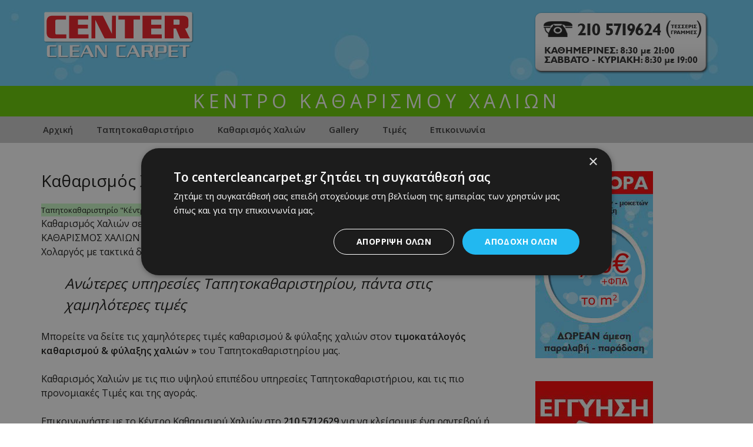

--- FILE ---
content_type: text/html; charset=UTF-8
request_url: https://www.centercleancarpet.gr/katharismos-xalion-xolargos/
body_size: 10631
content:
<!DOCTYPE html>
<!--[if IE 7]><html class="ie ie7" lang="el" prefix="og: http://ogp.me/ns#"><![endif]-->
<!--[if IE 8]><html class="ie ie8" lang="el" prefix="og: http://ogp.me/ns#"><![endif]-->
<!--[if !(IE 7) & !(IE 8)]><!--><html lang="el" prefix="og: http://ogp.me/ns#"><!--<![endif]-->
<head>
<script>(function(w,d,s,l,i){w[l]=w[l]||[];w[l].push({'gtm.start':
new Date().getTime(),event:'gtm.js'});var f=d.getElementsByTagName(s)[0],
j=d.createElement(s),dl=l!='dataLayer'?'&l='+l:'';j.async=true;j.src=
'https://www.googletagmanager.com/gtm.js?id='+i+dl;f.parentNode.insertBefore(j,f);
})(window,document,'script','dataLayer','GTM-PTXKZNVQ');</script>
<meta charset="UTF-8">
<meta name="viewport" content="width=device-width, initial-scale=1">
<link rel="profile" href="https://gmpg.org/xfn/11">
<!--[if lt IE 9]><script src="https://www.centercleancarpet.gr/wp-content/themes/twentythirteen/js/html5.js"></script><![endif]-->
<meta name='robots' content='index, follow, max-image-preview:large, max-snippet:-1, max-video-preview:-1' />

	<!-- This site is optimized with the Yoast SEO plugin v19.13 - https://yoast.com/wordpress/plugins/seo/ -->
	<title>4,60€ Καθαρισμός χαλιών Χολαργός ~ Ταπητοκαθαριστηριο Χολαργός</title>
	<meta name="description" content="4,60€ ΚΑΘΑΡΙΣΜΟΣ ΧΑΛΙΩΝ Χολαργός με Δωρεάν Παραλαβή &amp; Παράδοση. Ταπητοκαθαριστήριο Χολαργός καλέστε στο 210-5712629!" />
	<link rel="canonical" href="https://www.centercleancarpet.gr/katharismos-xalion-xolargos/" />
	<meta property="og:locale" content="en_US" />
	<meta property="og:type" content="article" />
	<meta property="og:title" content="4,60€ Καθαρισμός χαλιών Χολαργός ~ Ταπητοκαθαριστηριο Χολαργός" />
	<meta property="og:description" content="4,60€ ΚΑΘΑΡΙΣΜΟΣ ΧΑΛΙΩΝ Χολαργός με Δωρεάν Παραλαβή &amp; Παράδοση. Ταπητοκαθαριστήριο Χολαργός καλέστε στο 210-5712629!" />
	<meta property="og:url" content="https://www.centercleancarpet.gr/katharismos-xalion-xolargos/" />
	<meta property="og:site_name" content="Ταπητοκαθαριστήριο &quot;Κέντρο Καθαρισμού Χαλιών&quot;" />
	<meta property="article:publisher" content="https://www.facebook.com/centercleancarpet/" />
	<meta property="article:modified_time" content="2023-11-28T09:50:48+00:00" />
	<meta name="twitter:label1" content="Est. reading time" />
	<meta name="twitter:data1" content="1 minute" />
	<script type="application/ld+json" class="yoast-schema-graph">{"@context":"https://schema.org","@graph":[{"@type":"WebPage","@id":"https://www.centercleancarpet.gr/katharismos-xalion-xolargos/","url":"https://www.centercleancarpet.gr/katharismos-xalion-xolargos/","name":"4,60€ Καθαρισμός χαλιών Χολαργός ~ Ταπητοκαθαριστηριο Χολαργός","isPartOf":{"@id":"https://www.centercleancarpet.gr/#website"},"datePublished":"2020-03-21T06:36:39+00:00","dateModified":"2023-11-28T09:50:48+00:00","description":"4,60€ ΚΑΘΑΡΙΣΜΟΣ ΧΑΛΙΩΝ Χολαργός με Δωρεάν Παραλαβή & Παράδοση. Ταπητοκαθαριστήριο Χολαργός καλέστε στο 210-5712629!","breadcrumb":{"@id":"https://www.centercleancarpet.gr/katharismos-xalion-xolargos/#breadcrumb"},"inLanguage":"en-US","potentialAction":[{"@type":"ReadAction","target":["https://www.centercleancarpet.gr/katharismos-xalion-xolargos/"]}]},{"@type":"BreadcrumbList","@id":"https://www.centercleancarpet.gr/katharismos-xalion-xolargos/#breadcrumb","itemListElement":[{"@type":"ListItem","position":1,"name":"Ταπητοκαθαριστηριο","item":"https://www.centercleancarpet.gr/"},{"@type":"ListItem","position":2,"name":"Καθαρισμός Χαλιών Χολαργός"}]},{"@type":"WebSite","@id":"https://www.centercleancarpet.gr/#website","url":"https://www.centercleancarpet.gr/","name":"Ταπητοκαθαριστήριο &quot;Κέντρο Καθαρισμού Χαλιών&quot;","description":"Ταπητοκαθαριστηριο για τον καθαρισμό &amp; φύλαξη χαλιών στην Αττική, Δείτε όλες τις περιοχές εξυπηρέτησης ή καλέστε 2105719624","potentialAction":[{"@type":"SearchAction","target":{"@type":"EntryPoint","urlTemplate":"https://www.centercleancarpet.gr/?s={search_term_string}"},"query-input":"required name=search_term_string"}],"inLanguage":"en-US"}]}</script>
	<!-- / Yoast SEO plugin. -->


<link rel='dns-prefetch' href='//fonts.googleapis.com' />
<link rel='dns-prefetch' href='//s.w.org' />
<script type="text/javascript">
window._wpemojiSettings = {"baseUrl":"https:\/\/s.w.org\/images\/core\/emoji\/13.1.0\/72x72\/","ext":".png","svgUrl":"https:\/\/s.w.org\/images\/core\/emoji\/13.1.0\/svg\/","svgExt":".svg","source":{"concatemoji":"https:\/\/www.centercleancarpet.gr\/wp-includes\/js\/wp-emoji-release.min.js?ver=5.9.5"}};
/*! This file is auto-generated */
!function(e,a,t){var n,r,o,i=a.createElement("canvas"),p=i.getContext&&i.getContext("2d");function s(e,t){var a=String.fromCharCode;p.clearRect(0,0,i.width,i.height),p.fillText(a.apply(this,e),0,0);e=i.toDataURL();return p.clearRect(0,0,i.width,i.height),p.fillText(a.apply(this,t),0,0),e===i.toDataURL()}function c(e){var t=a.createElement("script");t.src=e,t.defer=t.type="text/javascript",a.getElementsByTagName("head")[0].appendChild(t)}for(o=Array("flag","emoji"),t.supports={everything:!0,everythingExceptFlag:!0},r=0;r<o.length;r++)t.supports[o[r]]=function(e){if(!p||!p.fillText)return!1;switch(p.textBaseline="top",p.font="600 32px Arial",e){case"flag":return s([127987,65039,8205,9895,65039],[127987,65039,8203,9895,65039])?!1:!s([55356,56826,55356,56819],[55356,56826,8203,55356,56819])&&!s([55356,57332,56128,56423,56128,56418,56128,56421,56128,56430,56128,56423,56128,56447],[55356,57332,8203,56128,56423,8203,56128,56418,8203,56128,56421,8203,56128,56430,8203,56128,56423,8203,56128,56447]);case"emoji":return!s([10084,65039,8205,55357,56613],[10084,65039,8203,55357,56613])}return!1}(o[r]),t.supports.everything=t.supports.everything&&t.supports[o[r]],"flag"!==o[r]&&(t.supports.everythingExceptFlag=t.supports.everythingExceptFlag&&t.supports[o[r]]);t.supports.everythingExceptFlag=t.supports.everythingExceptFlag&&!t.supports.flag,t.DOMReady=!1,t.readyCallback=function(){t.DOMReady=!0},t.supports.everything||(n=function(){t.readyCallback()},a.addEventListener?(a.addEventListener("DOMContentLoaded",n,!1),e.addEventListener("load",n,!1)):(e.attachEvent("onload",n),a.attachEvent("onreadystatechange",function(){"complete"===a.readyState&&t.readyCallback()})),(n=t.source||{}).concatemoji?c(n.concatemoji):n.wpemoji&&n.twemoji&&(c(n.twemoji),c(n.wpemoji)))}(window,document,window._wpemojiSettings);
</script>
<style type="text/css">
img.wp-smiley,
img.emoji {
	display: inline !important;
	border: none !important;
	box-shadow: none !important;
	height: 1em !important;
	width: 1em !important;
	margin: 0 0.07em !important;
	vertical-align: -0.1em !important;
	background: none !important;
	padding: 0 !important;
}
</style>
	<link rel='stylesheet' id='wp-block-library-css'  href='https://www.centercleancarpet.gr/wp-includes/css/dist/block-library/style.min.css?ver=5.9.5' type='text/css' media='all' />
<style id='global-styles-inline-css' type='text/css'>
body{--wp--preset--color--black: #000000;--wp--preset--color--cyan-bluish-gray: #abb8c3;--wp--preset--color--white: #ffffff;--wp--preset--color--pale-pink: #f78da7;--wp--preset--color--vivid-red: #cf2e2e;--wp--preset--color--luminous-vivid-orange: #ff6900;--wp--preset--color--luminous-vivid-amber: #fcb900;--wp--preset--color--light-green-cyan: #7bdcb5;--wp--preset--color--vivid-green-cyan: #00d084;--wp--preset--color--pale-cyan-blue: #8ed1fc;--wp--preset--color--vivid-cyan-blue: #0693e3;--wp--preset--color--vivid-purple: #9b51e0;--wp--preset--gradient--vivid-cyan-blue-to-vivid-purple: linear-gradient(135deg,rgba(6,147,227,1) 0%,rgb(155,81,224) 100%);--wp--preset--gradient--light-green-cyan-to-vivid-green-cyan: linear-gradient(135deg,rgb(122,220,180) 0%,rgb(0,208,130) 100%);--wp--preset--gradient--luminous-vivid-amber-to-luminous-vivid-orange: linear-gradient(135deg,rgba(252,185,0,1) 0%,rgba(255,105,0,1) 100%);--wp--preset--gradient--luminous-vivid-orange-to-vivid-red: linear-gradient(135deg,rgba(255,105,0,1) 0%,rgb(207,46,46) 100%);--wp--preset--gradient--very-light-gray-to-cyan-bluish-gray: linear-gradient(135deg,rgb(238,238,238) 0%,rgb(169,184,195) 100%);--wp--preset--gradient--cool-to-warm-spectrum: linear-gradient(135deg,rgb(74,234,220) 0%,rgb(151,120,209) 20%,rgb(207,42,186) 40%,rgb(238,44,130) 60%,rgb(251,105,98) 80%,rgb(254,248,76) 100%);--wp--preset--gradient--blush-light-purple: linear-gradient(135deg,rgb(255,206,236) 0%,rgb(152,150,240) 100%);--wp--preset--gradient--blush-bordeaux: linear-gradient(135deg,rgb(254,205,165) 0%,rgb(254,45,45) 50%,rgb(107,0,62) 100%);--wp--preset--gradient--luminous-dusk: linear-gradient(135deg,rgb(255,203,112) 0%,rgb(199,81,192) 50%,rgb(65,88,208) 100%);--wp--preset--gradient--pale-ocean: linear-gradient(135deg,rgb(255,245,203) 0%,rgb(182,227,212) 50%,rgb(51,167,181) 100%);--wp--preset--gradient--electric-grass: linear-gradient(135deg,rgb(202,248,128) 0%,rgb(113,206,126) 100%);--wp--preset--gradient--midnight: linear-gradient(135deg,rgb(2,3,129) 0%,rgb(40,116,252) 100%);--wp--preset--duotone--dark-grayscale: url('#wp-duotone-dark-grayscale');--wp--preset--duotone--grayscale: url('#wp-duotone-grayscale');--wp--preset--duotone--purple-yellow: url('#wp-duotone-purple-yellow');--wp--preset--duotone--blue-red: url('#wp-duotone-blue-red');--wp--preset--duotone--midnight: url('#wp-duotone-midnight');--wp--preset--duotone--magenta-yellow: url('#wp-duotone-magenta-yellow');--wp--preset--duotone--purple-green: url('#wp-duotone-purple-green');--wp--preset--duotone--blue-orange: url('#wp-duotone-blue-orange');--wp--preset--font-size--small: 13px;--wp--preset--font-size--medium: 20px;--wp--preset--font-size--large: 36px;--wp--preset--font-size--x-large: 42px;}.has-black-color{color: var(--wp--preset--color--black) !important;}.has-cyan-bluish-gray-color{color: var(--wp--preset--color--cyan-bluish-gray) !important;}.has-white-color{color: var(--wp--preset--color--white) !important;}.has-pale-pink-color{color: var(--wp--preset--color--pale-pink) !important;}.has-vivid-red-color{color: var(--wp--preset--color--vivid-red) !important;}.has-luminous-vivid-orange-color{color: var(--wp--preset--color--luminous-vivid-orange) !important;}.has-luminous-vivid-amber-color{color: var(--wp--preset--color--luminous-vivid-amber) !important;}.has-light-green-cyan-color{color: var(--wp--preset--color--light-green-cyan) !important;}.has-vivid-green-cyan-color{color: var(--wp--preset--color--vivid-green-cyan) !important;}.has-pale-cyan-blue-color{color: var(--wp--preset--color--pale-cyan-blue) !important;}.has-vivid-cyan-blue-color{color: var(--wp--preset--color--vivid-cyan-blue) !important;}.has-vivid-purple-color{color: var(--wp--preset--color--vivid-purple) !important;}.has-black-background-color{background-color: var(--wp--preset--color--black) !important;}.has-cyan-bluish-gray-background-color{background-color: var(--wp--preset--color--cyan-bluish-gray) !important;}.has-white-background-color{background-color: var(--wp--preset--color--white) !important;}.has-pale-pink-background-color{background-color: var(--wp--preset--color--pale-pink) !important;}.has-vivid-red-background-color{background-color: var(--wp--preset--color--vivid-red) !important;}.has-luminous-vivid-orange-background-color{background-color: var(--wp--preset--color--luminous-vivid-orange) !important;}.has-luminous-vivid-amber-background-color{background-color: var(--wp--preset--color--luminous-vivid-amber) !important;}.has-light-green-cyan-background-color{background-color: var(--wp--preset--color--light-green-cyan) !important;}.has-vivid-green-cyan-background-color{background-color: var(--wp--preset--color--vivid-green-cyan) !important;}.has-pale-cyan-blue-background-color{background-color: var(--wp--preset--color--pale-cyan-blue) !important;}.has-vivid-cyan-blue-background-color{background-color: var(--wp--preset--color--vivid-cyan-blue) !important;}.has-vivid-purple-background-color{background-color: var(--wp--preset--color--vivid-purple) !important;}.has-black-border-color{border-color: var(--wp--preset--color--black) !important;}.has-cyan-bluish-gray-border-color{border-color: var(--wp--preset--color--cyan-bluish-gray) !important;}.has-white-border-color{border-color: var(--wp--preset--color--white) !important;}.has-pale-pink-border-color{border-color: var(--wp--preset--color--pale-pink) !important;}.has-vivid-red-border-color{border-color: var(--wp--preset--color--vivid-red) !important;}.has-luminous-vivid-orange-border-color{border-color: var(--wp--preset--color--luminous-vivid-orange) !important;}.has-luminous-vivid-amber-border-color{border-color: var(--wp--preset--color--luminous-vivid-amber) !important;}.has-light-green-cyan-border-color{border-color: var(--wp--preset--color--light-green-cyan) !important;}.has-vivid-green-cyan-border-color{border-color: var(--wp--preset--color--vivid-green-cyan) !important;}.has-pale-cyan-blue-border-color{border-color: var(--wp--preset--color--pale-cyan-blue) !important;}.has-vivid-cyan-blue-border-color{border-color: var(--wp--preset--color--vivid-cyan-blue) !important;}.has-vivid-purple-border-color{border-color: var(--wp--preset--color--vivid-purple) !important;}.has-vivid-cyan-blue-to-vivid-purple-gradient-background{background: var(--wp--preset--gradient--vivid-cyan-blue-to-vivid-purple) !important;}.has-light-green-cyan-to-vivid-green-cyan-gradient-background{background: var(--wp--preset--gradient--light-green-cyan-to-vivid-green-cyan) !important;}.has-luminous-vivid-amber-to-luminous-vivid-orange-gradient-background{background: var(--wp--preset--gradient--luminous-vivid-amber-to-luminous-vivid-orange) !important;}.has-luminous-vivid-orange-to-vivid-red-gradient-background{background: var(--wp--preset--gradient--luminous-vivid-orange-to-vivid-red) !important;}.has-very-light-gray-to-cyan-bluish-gray-gradient-background{background: var(--wp--preset--gradient--very-light-gray-to-cyan-bluish-gray) !important;}.has-cool-to-warm-spectrum-gradient-background{background: var(--wp--preset--gradient--cool-to-warm-spectrum) !important;}.has-blush-light-purple-gradient-background{background: var(--wp--preset--gradient--blush-light-purple) !important;}.has-blush-bordeaux-gradient-background{background: var(--wp--preset--gradient--blush-bordeaux) !important;}.has-luminous-dusk-gradient-background{background: var(--wp--preset--gradient--luminous-dusk) !important;}.has-pale-ocean-gradient-background{background: var(--wp--preset--gradient--pale-ocean) !important;}.has-electric-grass-gradient-background{background: var(--wp--preset--gradient--electric-grass) !important;}.has-midnight-gradient-background{background: var(--wp--preset--gradient--midnight) !important;}.has-small-font-size{font-size: var(--wp--preset--font-size--small) !important;}.has-medium-font-size{font-size: var(--wp--preset--font-size--medium) !important;}.has-large-font-size{font-size: var(--wp--preset--font-size--large) !important;}.has-x-large-font-size{font-size: var(--wp--preset--font-size--x-large) !important;}
</style>
<link rel='stylesheet' id='contact-form-7-css'  href='https://www.centercleancarpet.gr/wp-content/plugins/contact-form-7/includes/css/styles.css?ver=5.6.4' type='text/css' media='all' />
<link rel='stylesheet' id='twentythirteen-fonts-css'  href='//fonts.googleapis.com/css?family=Open+Sans:400,600,700&#038;subset=latin,greek' type='text/css' media='all' />
<link rel='stylesheet' id='genericons-css'  href='https://www.centercleancarpet.gr/wp-content/themes/twentythirteen/genericons/genericons.css?ver=' type='text/css' media='all' />
<link rel='stylesheet' id='twentythirteen-style-css'  href='https://www.centercleancarpet.gr/wp-content/themes/twentythirteen/style.css?ver=' type='text/css' media='all' />
<!--[if lt IE 9]>
<link rel='stylesheet' id='twentythirteen-ie-css'  href='https://www.centercleancarpet.gr/wp-content/themes/twentythirteen/css/ie.css?ver=' type='text/css' media='all' />
<![endif]-->
<link rel='stylesheet' id='fancybox-css'  href='https://www.centercleancarpet.gr/wp-content/plugins/easy-fancybox/fancybox/1.5.4/jquery.fancybox.min.css?ver=5.9.5' type='text/css' media='screen' />
<link rel='stylesheet' id='jquery-lazyloadxt-fadein-css-css'  href='//www.centercleancarpet.gr/wp-content/plugins/a3-lazy-load/assets/css/jquery.lazyloadxt.fadein.css?ver=5.9.5' type='text/css' media='all' />
<link rel='stylesheet' id='a3a3_lazy_load-css'  href='//www.centercleancarpet.gr/wp-content/uploads/sass/a3_lazy_load.min.css?ver=1586734406' type='text/css' media='all' />
<script type='text/javascript' src='https://www.centercleancarpet.gr/wp-includes/js/jquery/jquery.min.js?ver=3.6.0' id='jquery-core-js'></script>
<script type='text/javascript' src='https://www.centercleancarpet.gr/wp-includes/js/jquery/jquery-migrate.min.js?ver=3.3.2' id='jquery-migrate-js'></script>
<link rel="https://api.w.org/" href="https://www.centercleancarpet.gr/wp-json/" /><link rel="alternate" type="application/json" href="https://www.centercleancarpet.gr/wp-json/wp/v2/pages/1012" /><link rel="EditURI" type="application/rsd+xml" title="RSD" href="https://www.centercleancarpet.gr/xmlrpc.php?rsd" />
<link rel="wlwmanifest" type="application/wlwmanifest+xml" href="https://www.centercleancarpet.gr/wp-includes/wlwmanifest.xml" /> 
<meta name="generator" content="WordPress 5.9.5" />
<link rel='shortlink' href='https://www.centercleancarpet.gr/?p=1012' />
<link rel="alternate" type="application/json+oembed" href="https://www.centercleancarpet.gr/wp-json/oembed/1.0/embed?url=https%3A%2F%2Fwww.centercleancarpet.gr%2Fkatharismos-xalion-xolargos%2F" />
<link rel="alternate" type="text/xml+oembed" href="https://www.centercleancarpet.gr/wp-json/oembed/1.0/embed?url=https%3A%2F%2Fwww.centercleancarpet.gr%2Fkatharismos-xalion-xolargos%2F&#038;format=xml" />
	<style type="text/css" id="twentythirteen-header-css">
			.site-header {
			background: url(https://www.centercleancarpet.gr/wp-content/themes/twentythirteen/images/headers/circle.png) no-repeat scroll top;
			background-size: 1600px auto;
		}
		@media (max-width: 767px) {
			.site-header {
				background-size: 768px auto;
			}
		}
		@media (max-width: 359px) {
			.site-header {
				background-size: 360px auto;
			}
		}
		</style>
			<style type="text/css" id="wp-custom-css">
			
#breadcrumbs {
	width: 0px ;
 	height: 0px;
	overflow:hidden;
}
		</style>
		</head>
<body class="page-template-default page page-id-1012 single-author sidebar no-avatars">
<noscript><iframe src="https://www.googletagmanager.com/ns.html?id=GTM-PTXKZNVQ" height="0" width="0" style="display:none;visibility:hidden"></iframe></noscript>
	<div id="page" class="hfeed site">
		<header role="banner">
			<div class="topbg">
			<div class="topbg-container">
				<a class="home-link" href="https://www.centercleancarpet.gr" title="Ταπητοκαθαριστήρια Κέντρο Καθαρισμού Χαλιων" rel="home"><img class="logo" src="https://www.centercleancarpet.gr/wp-content/themes/twentythirteen/images/logo_254x79.png" alt="Ταπητοκαθαριστήριο - Κέντρο Καθαρισμού Χαλιών Μοκετών"></a>
				<a href="tel:2105712629" title="ΤΑΠΗΤΟΚΑΘΑΡΙΣΤΗΡΙΑ ΚΕΝΤΡΟ ΚΑΘΑΡΙΣΜΟΥ ΧΑΛΙΩΝ - Τηλέφωνο επικοινωνίας" class="ccc-dsp-large-only header-call-link"><img class="til" src="https://www.centercleancarpet.gr/wp-content/themes/twentythirteen/images/wrario-kalokairino.png" alt="Καλέστε το Ταπητοκαθαριστήριο Κέντρο Καθαρισμού Χαλιών Μοκετών - Ωράριο Λειτουργίας"></a>
				<a href="tel:2105719624" title="ΤΑΠΗΤΟΚΑΘΑΡΙΣΤΗΡΙΑ ΚΕΝΤΡΟ ΚΑΘΑΡΙΣΜΟΥ ΧΑΛΙΩΝ - Τηλέφωνο επικοινωνίας" class="ccc-dsp-mob-only mobile-header-call-button-link til-but"> Κλήση</a>
				<div class="clear"></div>
			</div></div>
			<h1 class="site-title">ΚΕΝΤΡΟ ΚΑΘΑΡΙΣΜΟΥ ΧΑΛΙΩΝ</h1>
			<div id="navbar" class="navbar"><nav id="site-navigation" class="navigation main-navigation" role="navigation">
				<button class="menu-toggle">Μενου</button>
				<a class="screen-reader-text skip-link" href="#content" title="Skip to content">Skip to content</a>
				<div class="menu-menu-1-container"><ul id="primary-menu" class="nav-menu"><li id="menu-item-414" class="menu-item menu-item-type-post_type menu-item-object-page menu-item-home menu-item-414"><a title="Καθαρισμος χαλιων &#038; Καθαρισμος Μοκετών &#8211; Ταπητοκαθαρίστηριο Κέντρο Καθαρισμού Χαλιών" href="https://www.centercleancarpet.gr/">Αρχική</a></li>
<li id="menu-item-416" class="menu-item menu-item-type-post_type menu-item-object-page menu-item-has-children menu-item-416"><a title="Ταπητοκαθαριστήριο &#8211; Κέντρο Καθαρισμού Χαλιών &#8211; Μοκετών Αθήνα" href="https://www.centercleancarpet.gr/tapitokatharistirio/">Ταπητοκαθαριστήριο</a>
<ul class="sub-menu">
	<li id="menu-item-418" class="menu-item menu-item-type-post_type menu-item-object-page menu-item-418"><a title="Καθαρισμός Χαλιών με Δωρεάν Παραλαβή-Παράδοση Αθήνα " href="https://www.centercleancarpet.gr/%cf%84%ce%b1%cf%80%ce%b7%cf%84%ce%bf%ce%ba%ce%b1%ce%b8%ce%b1%cf%81%ce%b9%cf%83%cf%84%ce%b7%cf%81%ce%b9%ce%b1-%cf%80%ce%b1%cf%81%ce%b1%ce%bb%ce%b1%ce%b2%ce%b7-%cf%80%ce%b1%cf%81%ce%b1%ce%b4%ce%bf%cf%83/">Παραλαβή – Παράδοση Χαλιών</a></li>
	<li id="menu-item-419" class="menu-item menu-item-type-post_type menu-item-object-page menu-item-419"><a title="Τίναγμα Χαλιών &#8211; Ταπητοκαθαριστηριο Αθηνα Κέντρο Καθαρισμού Χαλιών" href="https://www.centercleancarpet.gr/%cf%84%ce%b1%cf%80%ce%b7%cf%84%ce%bf%ce%ba%ce%b1%ce%b8%ce%b1%cf%81%ce%b9%cf%83%cf%84%ce%b7%cf%81%ce%b9%ce%bf-%cf%84%ce%b9%ce%bd%ce%b1%ce%b3%ce%bc%ce%b1-%cf%87%ce%b1%ce%bb%ce%b9%cf%89%ce%bd/">Τίναγμα Χαλιών</a></li>
	<li id="menu-item-420" class="menu-item menu-item-type-post_type menu-item-object-page menu-item-420"><a title="Καθαρισμος Χαλιων &#038; Μοκετων σε όλη την Αττική &#8211; Κέντρο Καθαρισμού Χαλιών" href="https://www.centercleancarpet.gr/%cf%84%ce%b1%cf%80%ce%b7%cf%84%ce%bf%ce%ba%ce%b1%ce%b8%ce%b1%cf%81%ce%b9%cf%83%cf%84%ce%b7%cf%81%ce%b9%ce%bf-%ce%b2%ce%b9%ce%bf%ce%bb%ce%bf%ce%b3%ce%b9%ce%ba%ce%bf%cf%82-%ce%ba%ce%b1%ce%b8%ce%b1%cf%81/">Βιολογικός Καθαρισμός Χαλιών – Μοκετών</a></li>
	<li id="menu-item-561" class="menu-item menu-item-type-post_type menu-item-object-page menu-item-561"><a title="Καθαρισμος Χειροποιητων Χαλιων &#8211; Ταπητοκαθαριστηριο Τηλ 210 5712629" href="https://www.centercleancarpet.gr/katharismos-xeiropoiiton-xalion/">Καθαρισμός Χειροποίητων Χαλιών</a></li>
	<li id="menu-item-421" class="menu-item menu-item-type-post_type menu-item-object-page menu-item-421"><a title="Στέγνωμα Δίπλωμα Χαλιών &#8211; Μοκετών &#8211; Κέντρο Καθαρισμού Χαλιών Αθήνα" href="https://www.centercleancarpet.gr/stegnoma-diploma-xalion/">Στέγνωμα – Δίπλωμα Χαλιών</a></li>
	<li id="menu-item-422" class="menu-item menu-item-type-post_type menu-item-object-page menu-item-422"><a title="4,29€ Φύλαξη &#038; Καθαρισμός Χαλιών Μοκετών Ταπητοκαθαριστηριο Αθήνα" href="https://www.centercleancarpet.gr/tapitokatharistirio-fylaksi-xalion/">Φύλαξη Χαλιών</a></li>
</ul>
</li>
<li id="menu-item-428" class="menu-item menu-item-type-custom menu-item-object-custom menu-item-has-children menu-item-428"><a title="ΚΑΘΑΡΙΣΜΟΣ ΧΑΛΙΩΝ ~ Καθαριστήριο Κεντρο Καθαρισμου Χαλιων" href="/καθαρισμος-χαλιων/">Καθαρισμός Χαλιών</a>
<ul class="sub-menu">
	<li id="menu-item-1055" class="menu-item menu-item-type-post_type menu-item-object-page menu-item-1055"><a title="Περιοχές Εξυπηρέτησης Κέντρου Καθαρισμού &#038; Φύλαξης Χαλιά, Μοκέτες" href="https://www.centercleancarpet.gr/%ce%ba%ce%b1%ce%b8%ce%b1%cf%81%ce%b9%cf%83%ce%bc%ce%bf%cf%82-%cf%87%ce%b1%ce%bb%ce%b9%cf%89%ce%bd-%cf%80%ce%b5%cf%81%ce%b9%ce%bf%cf%87%ce%b5%cf%82/">Περιοχές εξυπηρέτησης</a></li>
</ul>
</li>
<li id="menu-item-424" class="menu-item menu-item-type-post_type menu-item-object-page menu-item-424"><a title="Ταπητοκαθαριστήριο &#8211; Κέντρο Καθαρισμού Χαλιών Αθήνα &#8211; Φωτογραφίες Gallery" href="https://www.centercleancarpet.gr/gallery/">Gallery</a></li>
<li id="menu-item-425" class="menu-item menu-item-type-post_type menu-item-object-page menu-item-425"><a title="Τιμές Καθαρισμού &#8211; Φύλαξης Χαλιών Μοκετών 3,29€ Ταπητοκαθαριστήριο" href="https://www.centercleancarpet.gr/%cf%84%ce%b1%cf%80%ce%b7%cf%84%ce%bf%ce%ba%ce%b1%ce%b8%ce%b1%cf%81%ce%b9%cf%83%cf%84%ce%b7%cf%81%ce%b9%ce%bf-%cf%84%ce%b9%ce%bc%ce%b5%cf%82/">Τιμές</a></li>
<li id="menu-item-427" class="menu-item menu-item-type-post_type menu-item-object-page menu-item-has-children menu-item-427"><a title="3,29€ Καθαρισμός Χαλιών &#8211; Κέντρο Καθαρισμού Χαλιών &#8211; 210 5712629" href="https://www.centercleancarpet.gr/epikoinonia/">Επικοινωνία</a>
<ul class="sub-menu">
	<li id="menu-item-1070" class="menu-item menu-item-type-post_type menu-item-object-page menu-item-1070"><a title="Συμπληρώστε τη Φόρμα για Δωρεάν Παραλαβή, Καθαρισμό και φύλαξη χαλιων και μοκετών σε όλη την Αττική" href="https://www.centercleancarpet.gr/forma-endiaferontos/">Καθαρισμός &#038; φύλαξη χαλιών ~ Φόρμα Ενδιαφέροντος</a></li>
</ul>
</li>
</ul></div>			</nav></div>
						</header>
		<div id="main" class="site-main">
<div class="entry-header ystbrdcrmbs"><p id="breadcrumbs"><span><span><a href="https://www.centercleancarpet.gr/">Ταπητοκαθαριστηριο</a></span> » <span class="breadcrumb_last" aria-current="page">Καθαρισμός Χαλιών Χολαργός</span></span></p></div>
<div id="primary" class="content-area">
	<div id="content" class="site-content" role="main">
					<article id="post-1012" class="post-1012 page type-page status-publish hentry">
				<header class="entry-header "><h2 class="entry-title">Καθαρισμός Χαλιών Χολαργός</h2></header>
				<div class="entry-content "><span class="small-text" style="font-size:13px;text-align:center;padding:2px 0;background-color:#CAF9C6;">Ταπητοκαθαριστηρίο "Κέντρο Καθαρισμού Χαλιών" με Αρ. Αδείας Λειτουργίας Υπουργείου Βιομηχανίας <strong>1268 7/2010</strong></span>
					<p>Καθαρισμός Χαλιών σε Χολαργός από το Ταπητοκαθαριστήριο &#8220;Κέντρο Καθαρισμού Χαλιών&#8221;. Ο ΚΑΘΑΡΙΣΜΟΣ ΧΑΛΙΩΝ περιλαμβάνει δωρεάν παραλαβή παράδοση χαλιών μοκετών στην περιοχή Χολαργός με τακτικά δρομολόγια κάθε εβδομάδα.</p>
<blockquote><p>Ανώτερες υπηρεσίες Ταπητοκαθαριστηρίου, πάντα στις χαμηλότερες τιμές</p></blockquote>
<p>Μπορείτε να δείτε τις χαμηλότερες τιμές καθαρισμού &#038; φύλαξης χαλιών στον <a href="https://www.centercleancarpet.gr/timokatalogos/" title="τιμοκατάλογός καθαρισμού &#038; φύλαξης χαλιών Χολαργός Ταπητοκαθαριστηριου" rel="bookmark" style="">τιμοκατάλογός καθαρισμού &#038; φύλαξης χαλιών »</a>&nbsp;του Ταπητοκαθαριστηρίου μας.</p>
<p>Καθαρισμός Χαλιών με τις πιο υψηλού επιπέδου υπηρεσίες Ταπητοκαθαριστήριου, και τις πιο προνομιακές Τιμές και της αγοράς.</p>
<p>Επικοινωνήστε με το Κέντρο Καθαρισμού Χαλιών στο <a href="tel:+302105712629" title="Καλέστε το ταπητοκαθαριστήριο Κέντρο Καθαρισμού Χαλιών">210 5712629</a> για να κλείσουμε ένα ραντεβού ή συμπληρώστε και αποστείλετέ μας την παρακάτω φόρμα ενδιαφέροντος.</p>
<h3>Φόρμα Ενδιαφέροντος για Καθαρισμό &#8211; Φύλαξη Χαλιών<br /><span class="inheader">Τα πεδία με αστερίσκο<sup style="color:red">*</sup> είναι υποχρεωτικά</span></h3>
<div role="form" class="wpcf7" id="wpcf7-f800-p1012-o1" lang="en-US" dir="ltr">
<div class="screen-reader-response"><p role="status" aria-live="polite" aria-atomic="true"></p> <ul></ul></div>
<form action="/katharismos-xalion-xolargos/#wpcf7-f800-p1012-o1" method="post" class="wpcf7-form init" novalidate="novalidate" data-status="init">
<div style="display: none;">
<input type="hidden" name="_wpcf7" value="800" />
<input type="hidden" name="_wpcf7_version" value="5.6.4" />
<input type="hidden" name="_wpcf7_locale" value="en_US" />
<input type="hidden" name="_wpcf7_unit_tag" value="wpcf7-f800-p1012-o1" />
<input type="hidden" name="_wpcf7_container_post" value="1012" />
<input type="hidden" name="_wpcf7_posted_data_hash" value="" />
</div>
<p>
<h5>Όνοματεπώνυμο<sup>*</sup></h5>
<p><span class="wpcf7-form-control-wrap" data-name="your-name"><input type="text" name="your-name" value="" size="40" class="wpcf7-form-control wpcf7-text wpcf7-validates-as-required" aria-required="true" aria-invalid="false" /></span></p>
<p>
<h5>Email<sup>*</sup></h5>
<p><span class="wpcf7-form-control-wrap" data-name="your-email"><input type="email" name="your-email" value="" size="40" class="wpcf7-form-control wpcf7-text wpcf7-email wpcf7-validates-as-required wpcf7-validates-as-email" aria-required="true" aria-invalid="false" /></span></p>
<p>
<h5>Τηλέφωνο<sup>*</sup></h5>
<p><span class="wpcf7-form-control-wrap" data-name="telephone"><input type="tel" name="telephone" value="" size="40" class="wpcf7-form-control wpcf7-text wpcf7-tel wpcf7-validates-as-required wpcf7-validates-as-tel" aria-required="true" aria-invalid="false" /></span></p>
<p>
<h5>Περιοχή<sup>*</sup></h5>
<p><span class="wpcf7-form-control-wrap" data-name="dynamic-urlarea"><input type="text" name="dynamic-urlarea" value="" size="40" class="wpcf7-form-control wpcf7-text wpcf7-validates-as-required" aria-required="true" aria-invalid="false" /></span></p>
<p>
<h5>Υπηρεσία Ταπητοκαθαριστηρίου<sup>*</sup></h5>
<div class="form-fields"><span class="wpcf7-form-control-wrap" data-name="type-of-service"><select name="type-of-service" class="wpcf7-form-control wpcf7-select" id="type-of-service" aria-invalid="false"><option value="Καθαρισμός Χαλιών">Καθαρισμός Χαλιών</option><option value="Καθαρισμός Χαλιών με Φύλαξη">Καθαρισμός Χαλιών με Φύλαξη</option><option value="Επιχείρηση - Φασόν">Επιχείρηση - Φασόν</option></select></span></div>
</p>
<p>
<h5>Αριθμός Χαλιών Συνολικά<sup>*</sup></h5>
<p><span class="wpcf7-form-control-wrap" data-name="carpets-no"><input type="number" name="carpets-no" value="" class="wpcf7-form-control wpcf7-number wpcf7-validates-as-required wpcf7-validates-as-number" min="1" max="99" aria-required="true" aria-invalid="false" /></span></p>
<p>
<h5>Τύπος Χαλιών<sup>*</sup><br /><span class="inheader">Επιλέξτε ένα ή περισσότερα</span></h5>
<p><span class="wpcf7-form-control-wrap" data-name="carpet-type-chck"><span class="wpcf7-form-control wpcf7-checkbox wpcf7-validates-as-required"><span class="wpcf7-list-item first"><label><input type="checkbox" name="carpet-type-chck[]" value="Χαλί Μηχανής" /><span class="wpcf7-list-item-label">Χαλί Μηχανής</span></label></span><span class="wpcf7-list-item"><label><input type="checkbox" name="carpet-type-chck[]" value="Διάδρομος" /><span class="wpcf7-list-item-label">Διάδρομος</span></label></span><span class="wpcf7-list-item"><label><input type="checkbox" name="carpet-type-chck[]" value="Μοκέτα" /><span class="wpcf7-list-item-label">Μοκέτα</span></label></span><span class="wpcf7-list-item"><label><input type="checkbox" name="carpet-type-chck[]" value="Χειροποίητο Χαλί" /><span class="wpcf7-list-item-label">Χειροποίητο Χαλί</span></label></span><span class="wpcf7-list-item last"><label><input type="checkbox" name="carpet-type-chck[]" value="Άλλου Τύπου" /><span class="wpcf7-list-item-label">Άλλου Τύπου</span></label></span></span></span></p>
<p>
<h5>Άλλες Υπηρεσίες<br /><span class="inheader">Ενημερώστε μας σε περίπτωση που τα χαλιά σας θα χρειαστούν επισκευές</span></h5>
<p><span class="wpcf7-form-control-wrap" data-name="other-service-type"><span class="wpcf7-form-control wpcf7-checkbox"><span class="wpcf7-list-item first"><label><input type="checkbox" name="other-service-type[]" value="Επιδιόρθωση σε Κρόσια - Ρέλια" /><span class="wpcf7-list-item-label">Επιδιόρθωση σε Κρόσια - Ρέλια</span></label></span><span class="wpcf7-list-item last"><label><input type="checkbox" name="other-service-type[]" value="Γενικές Επισκευές (Άλλο)" /><span class="wpcf7-list-item-label">Γενικές Επισκευές (Άλλο)</span></label></span></span></span></p>
<p>
<h5>Επιθυμητή Ημερομηνία παραλαβής Χαλιών<sup>*</sup><br /><span class="inheader">Πότε θέλετε να παραλάβουμε τα χαλιά σας (+/-7 ημέρες)</span></h5>
<p><span class="wpcf7-form-control-wrap" data-name="date-pickup"><input type="date" name="date-pickup" value="" class="wpcf7-form-control wpcf7-date wpcf7-validates-as-required wpcf7-validates-as-date" aria-required="true" aria-invalid="false" /></span></p>
<p>
<h5>Περισσότερες  πληροφορίες</h5>
<p><span class="wpcf7-form-control-wrap" data-name="your-message"><textarea name="your-message" cols="60" rows="5" class="wpcf7-form-control wpcf7-textarea" aria-invalid="false"></textarea></span></p>
<p style="color:white;">[bws_google_captcha] </p>
<p><input type="submit" value="Αποστολή" class="wpcf7-form-control has-spinner wpcf7-submit" /></p>
<div class="wpcf7-response-output" aria-hidden="true"></div></form></div>
<p>Πατήστε για να δείτε όλες τις <a href="https://www.centercleancarpet.gr/tapitokatharistirio-perioxes/" title="Περιοχες Εξυπηρετησης Ταπητοκαθαριστηριο Αθηνα">Περιοχές Εξυπηρέτησης &raquo;</a> του Κέντρου Καθαρισμού Χαλιών &#038; Μοκέτων.</p>
									</div>
				<footer class="entry-meta"></footer>
			</article>
			</div>
</div>
	<div id="tertiary" class="sidebar-container" role="complementary">
		<div class="sidebar-inner">
			<div class="widget-area">
				<aside id="execphp-2" class="widget widget_execphp">			<div class="execphpwidget"><p class="widgetp"><a href="https://www.centercleancarpet.gr/ταπητοκαθαριστηριο-τιμες/" title="ΚΑΘΑΡΙΣΜΟΣ ΧΑΛΙΩΝ 3,50€/τ.μ SUPER προσφορά- Ταπητοκαθαριστήρια Κέντρο Καθαρισμού Χαλιών Αθήνα" class="sidebarw"><img src="https://www.centercleancarpet.gr/wp-content/themes/twentythirteen/images/prosfora-sidebar.jpg" alt="Προσφορά ΚΑΘΑΡΙΣΜΟΥ ΧΑΛΙΩΝ με 3,50€/τμ - Ταπητοκαθαριστήρια Κέντρο Καθαρισμού Χαλιών" /></a></p>
<p class="widgetp"><a href="https://www.centercleancarpet.gr/ταπητοκαθαριστηριο-βιολογικος-καθαρ/" title="Βιολογικός Καθαρισμός Χαλιών Μοκετών" class="sidebarw"><img src="https://www.centercleancarpet.gr/wp-content/themes/twentythirteen/images/eggyisi-sidebar.jpg" alt="Βιολογικός Καθαρισμός Χαλιών Μοκετών στο Κέντρο Καθαρισμού Χαλιών" /></a></p>
<p class="widgetp"><a href="https://www.centercleancarpet.gr/ταπητοκαθαριστηριο-τιμες/" title="Τιμές ΚΑΘΑΡΙΣΜΟΥ ΧΑΛΙΩΝ με Δώρο πλύσιμο κουβέρτας" class="sidebarw"><img src="https://www.centercleancarpet.gr/wp-content/uploads/2020/06/prosfora-kouverta-200x450-1.jpg" alt="Δωρεάν Πλύσιμο Κουβέρτας Παπλώματος" /></a></p>
</div>
		</aside>			</div><!-- .widget-area -->
		</div><!-- .sidebar-inner -->
	</div><!-- #tertiary -->
		</div>
		<footer id="colophon" class="site-footer" role="contentinfo">
						<div class="site-info" style="text-align:center">
				<p><a href="https://www.centercleancarpet.gr/paralavi-paradosi-xalion/" class="bottom-footer-link" title="Δωρεάν Παραλαβή - Παράδοση Χαλιών και Μοκετών από τα Ταπητοκαθαριστήρια Center Clean Carpet" rel="bookmark">Παραλαβή Παράδοση Χαλιών</a> ~ <a href="https://www.centercleancarpet.gr/tinagma-xalion/" title="Τίναγμα Χαλιών και Μοκετών στο Ταπητοκαθαριστήριο Κέντρο Καθαρισμού Χαλιών" class="bottom-footer-link" rel="bookmark">Τίναγμα Χαλιών</a> ~ <a href="https://www.centercleancarpet.gr/viologikos-katharismos-xalion-moketon" title="Βιολογικός Καθαρισμός Χαλιών - Μοκετών στα Ταπητοκαθαριστήρια Center Clean Carpet" class="bottom-footer-link" rel="bookmark">Καθαρισμός Χαλιών</a> ~ <a href="https://www.centercleancarpet.gr/stegnoma-diploma-xalion/" title="Στέγνωμα και Δίπλωμα Χαλιών στα Ταπητοκαθαριστήρια Κέντρο Καθαρισμού Χαλιών" class="bottom-footer-link" rel="bookmark">Στέγνωμα και Δίπλωμα Χαλιών</a> ~ <a href="https://www.centercleancarpet.gr/fylaksi-xalion/" title="Αποθήκευση και Φύλαξη Χαλιών στα Ταπητοκαθαριστήρια Κέντρο Καθαρισμού Χαλίών" class="bottom-footer-link" rel="bookmark">Φύλαξη Χαλιών</a> </p>
				<p style="font-size:14px">Κέντρο Καθαρισμού Χαλιων: Λούβαρη 9, Περιστέρι 121 32<br>Τηλεφωνείστε μας τώρα για Ραντεβού: <strong><a href="tel:00302105712629" title="Πατήστε για να τηλεφωνήσετε στο Ταπητοκαθαριστήριο Κέντρο Καθαρισμού Χαλιών">210 5712629</a></strong> | <strong><a href="tel:00302105719624" title="Πατήστε για να καλέσετε στο Ταπητοκαθαριστήριο Κέντρο Καθαρισμού Χαλιών">210 5719624</a></strong><br><br><strong>Το ταπητοκαθαριστήριο "Κέντρο Καθαρισμού Χαλιών" εξυπηρετεί κατόπιν ραντεβού σε όλη την Αττική</strong><br>Δείτε όλες τις <a href="https://www.centercleancarpet.gr/tapitokatharistirio-perioxes/" title="Περιοχές Εξυπηρέτησης του Ταπητοκαθαριστηριου">Περιοχές Εξυπηρέτησης &raquo;</a><br><br><u>Ώρες λειτουργίας Ταπητοκαθαριστηρίου</u><br>Δευτέρα - Παρασκευή: <strong>08:30 με 21:00</strong> | Σάββατο: <strong>08:30 με 19:00</strong> | Κυριακή: <strong>08:30 με 17:00</strong></p>
				<hr />
				Πνευματικά Δικαιώματα © <a href="https://www.centercleancarpet.gr/" title="Ταπητοκαθαριστήρια «Κέντρο Καθαρισμού Χαλιών Μοκετών»">Center Clean Carpet</a> | Powered by: <a href="https://www.agileweb.gr" title="Agile Web - Google Ads - Προώθηση Ιστοσελίδων">Agile Web</a>
			</div>
		</footer>
	</div>
	<script type='text/javascript' src='https://www.centercleancarpet.gr/wp-content/plugins/contact-form-7/includes/swv/js/index.js?ver=5.6.4' id='swv-js'></script>
<script type='text/javascript' id='contact-form-7-js-extra'>
/* <![CDATA[ */
var wpcf7 = {"api":{"root":"https:\/\/www.centercleancarpet.gr\/wp-json\/","namespace":"contact-form-7\/v1"}};
/* ]]> */
</script>
<script type='text/javascript' src='https://www.centercleancarpet.gr/wp-content/plugins/contact-form-7/includes/js/index.js?ver=5.6.4' id='contact-form-7-js'></script>
<script type='text/javascript' src='https://www.centercleancarpet.gr/wp-content/themes/twentythirteen/js/functions.js?ver=20150330' id='twentythirteen-script-js'></script>
<script type='text/javascript' src='https://www.centercleancarpet.gr/wp-content/plugins/easy-fancybox/fancybox/1.5.4/jquery.fancybox.min.js?ver=5.9.5' id='jquery-fancybox-js'></script>
<script type='text/javascript' id='jquery-fancybox-js-after'>
var fb_timeout, fb_opts={'overlayShow':true,'hideOnOverlayClick':true,'overlayOpacity':0.6,'showCloseButton':true,'width':800,'height':600,'margin':20,'enableEscapeButton':true,'autoScale':true };
if(typeof easy_fancybox_handler==='undefined'){
var easy_fancybox_handler=function(){
jQuery([".nolightbox","a.wp-block-fileesc_html__button","a.pin-it-button","a[href*='pinterest.com\/pin\/create']","a[href*='facebook.com\/share']","a[href*='twitter.com\/share']"].join(',')).addClass('nofancybox');
jQuery('a.fancybox-close').on('click',function(e){e.preventDefault();jQuery.fancybox.close()});
/* IMG */
var fb_IMG_select=jQuery('a[href*=".jpg" i]:not(.nofancybox,li.nofancybox>a),area[href*=".jpg" i]:not(.nofancybox),a[href*=".jpeg" i]:not(.nofancybox,li.nofancybox>a),area[href*=".jpeg" i]:not(.nofancybox),a[href*=".png" i]:not(.nofancybox,li.nofancybox>a),area[href*=".png" i]:not(.nofancybox),a[href*=".webp" i]:not(.nofancybox,li.nofancybox>a),area[href*=".webp" i]:not(.nofancybox),a[href*=".gif" i]:not(.nofancybox,li.nofancybox>a),area[href*=".gif" i]:not(.nofancybox)');
fb_IMG_select.addClass('fancybox image');
var fb_IMG_sections=jQuery('.gallery,.wp-block-gallery,.tiled-gallery,.wp-block-jetpack-tiled-gallery');
fb_IMG_sections.each(function(){jQuery(this).find(fb_IMG_select).attr('rel','gallery-'+fb_IMG_sections.index(this));});
jQuery('a.fancybox,area.fancybox,.fancybox>a').each(function(){jQuery(this).fancybox(jQuery.extend(true,{},fb_opts,{'transitionIn':'elastic','easingIn':'easeOutBack','transitionOut':'elastic','easingOut':'easeInBack','opacity':false,'hideOnContentClick':false,'titleShow':true,'titleFromAlt':true,'showNavArrows':true,'enableKeyboardNav':true,'cyclic':false}))});
};};
var easy_fancybox_auto=function(){setTimeout(function(){jQuery('a#fancybox-auto,#fancybox-auto>a').first().trigger('click')},1000);};
jQuery(easy_fancybox_handler);jQuery(document).on('post-load',easy_fancybox_handler);
jQuery(easy_fancybox_auto);
</script>
<script type='text/javascript' src='https://www.centercleancarpet.gr/wp-content/plugins/easy-fancybox/vendor/jquery.easing.min.js?ver=1.4.1' id='jquery-easing-js'></script>
<script type='text/javascript' src='https://www.centercleancarpet.gr/wp-content/plugins/easy-fancybox/vendor/jquery.mousewheel.min.js?ver=3.1.13' id='jquery-mousewheel-js'></script>
<script type='text/javascript' id='jquery-lazyloadxt-js-extra'>
/* <![CDATA[ */
var a3_lazyload_params = {"apply_images":"1","apply_videos":""};
/* ]]> */
</script>
<script type='text/javascript' src='//www.centercleancarpet.gr/wp-content/plugins/a3-lazy-load/assets/js/jquery.lazyloadxt.extra.min.js?ver=2.7.0' id='jquery-lazyloadxt-js'></script>
<script type='text/javascript' src='//www.centercleancarpet.gr/wp-content/plugins/a3-lazy-load/assets/js/jquery.lazyloadxt.srcset.min.js?ver=2.7.0' id='jquery-lazyloadxt-srcset-js'></script>
<script type='text/javascript' id='jquery-lazyloadxt-extend-js-extra'>
/* <![CDATA[ */
var a3_lazyload_extend_params = {"edgeY":"0","horizontal_container_classnames":""};
/* ]]> */
</script>
<script type='text/javascript' src='//www.centercleancarpet.gr/wp-content/plugins/a3-lazy-load/assets/js/jquery.lazyloadxt.extend.js?ver=2.7.0' id='jquery-lazyloadxt-extend-js'></script>
</body>
</html>


--- FILE ---
content_type: application/javascript
request_url: https://www.centercleancarpet.gr/wp-content/themes/twentythirteen/js/functions.js?ver=20150330
body_size: 578
content:
(function(e){var a=e("body"),h=e(window),g,b,f;g=e("#site-navigation");b=g.find(".menu-toggle");f=g.find(".nav-menu");e(function(){if(a.is(".sidebar")){var k=e("#secondary .widget-area"),i=(0===k.length)?-40:k.height(),j=e("#tertiary .widget-area").height()-e("#content").height()-i;if(j>0&&h.innerWidth()>999){e("#colophon").css("margin-top",j+"px")}}});(function(){if(!g||!b){return}if(!f||!f.children().length){b.hide();return}b.on("click.twentythirteen",function(){g.toggleClass("toggled-on");if(g.hasClass("toggled-on")){e(this).attr("aria-expanded","true");f.attr("aria-expanded","true")}else{e(this).attr("aria-expanded","false");f.attr("aria-expanded","false")}});if("ontouchstart" in window){f.find(".menu-item-has-children > a, .page_item_has_children > a").on("touchstart.twentythirteen",function(j){var i=e(this).parent("li");if(!i.hasClass("focus")){j.preventDefault();i.toggleClass("focus");i.siblings(".focus").removeClass("focus")}})}f.find("a").on("focus.twentythirteen blur.twentythirteen",function(){e(this).parents(".menu-item, .page_item").toggleClass("focus")})})();function d(){if(643>h.width()){b.attr("aria-expanded","false");f.attr("aria-expanded","false");b.attr("aria-controls","primary-menu")}else{b.removeAttr("aria-expanded");f.removeAttr("aria-expanded");b.removeAttr("aria-controls")}}h.on("load.twentythirteen",d).on("resize.twentythirteen",function(){d()});h.on("hashchange.twentythirteen",function(){var i=document.getElementById(location.hash.substring(1));if(i){if(!/^(?:a|select|input|button|textarea)$/i.test(i.tagName)){i.tabIndex=-1}i.focus()}});if(e.isFunction(e.fn.masonry)){var c=a.is(".sidebar")?228:245;e("#secondary .widget-area").masonry({itemSelector:".widget",columnWidth:c,gutterWidth:20,isRTL:a.is(".rtl")})}})(jQuery);